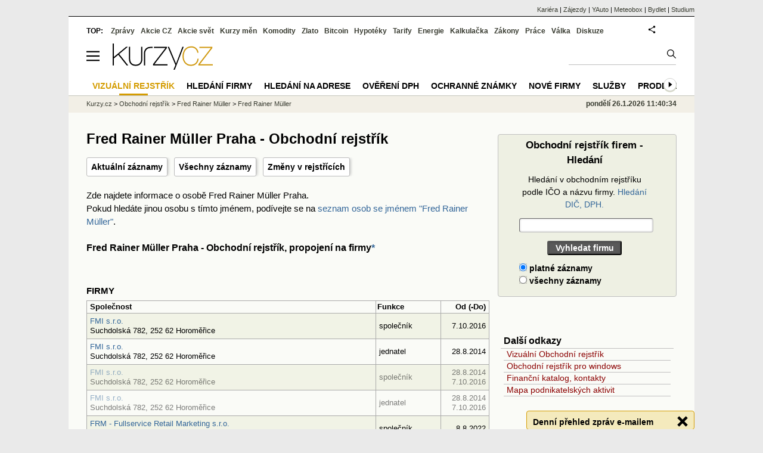

--- FILE ---
content_type: text/html; charset=utf-8
request_url: https://rejstrik-firem.kurzy.cz/osoba/1596476/
body_size: 11654
content:
<!DOCTYPE html>
<html lang="cs">
	<head>
	<meta http-equiv="X-UA-Compatible" content="IE=edge">

	
	<script>z_start = new Date();mobile_view=false;jsmobil=0;pp_gemius_identifier='0niQAutsv0Sx00j7k26sM8cPDkFkqUMVN0OZjsogK7T.r7';var pp_gemius_use_cmp=true;window['gtag_enable_tcf_support']=true</script>


	<meta charset="utf-8"><meta http-equiv="content-language" content="cs">
	<title>Fred Rainer Müller Praha - Obchodní rejstřík | Kurzy.cz</title>
	<meta name="description" content="Fred Rainer Müller Praha - Obchodní rejstřík, propojení na firmy, historie změn v rejstříku."><meta property='og:image' content='https://i.fin.cz/og/rejstrik-firem.kurzy.cz/osoba/1596476___add[260126].png' /><meta name="author" content="Kurzy.cz">

	
		<meta name="viewport" content="width=990">
		<script>
	/* <![CDATA[ */
	var a_adv={im:function(t){},ram:function(t){},repairIE:function(t){},all:function(t){},get_one:function(t){},rscript:function(t){},mscript:function(t){}}
	var alia_gSeznamSession
	var alia_adv = {code:'wCFOsoby',mc_msg_top:'11457',mc_msg_bot:'10596',mc_msg_rtb:'10596',AdFormCat:'33',tree_code:'wCFOsoby',flavour:'full',noview:'',lv:'1',nm:'1'};  
	var alia_gAdServer = 'rs.kurzy.cz'; 
	/*var alia_gAdServer = 'www.kurzy.cz';*/ 
	var alia_gAdPosition = 'wCentrumFirem';
	var alia_gAdvBulkTemplates  = '______________';
	
		alia_adv.imm = '[base64]'; 
		var alia_gAdvBulkPositions  = '[base64]'; 
		var alia_gAdvPriority = '_doublesky_300adsense_|_250stranka_300adsense_|_|_'
	
	var alia_gCode = 'wCFOsoby';
	var alia_gLV = '1'
	var alia_gAdSpecialPosition = ''   
	
	var alia_gDFP = 1
	
	var alia_gVersion = ''
	var alia_adv_params = {};
	var a_adv_cizadb = false;
	var alia_gPrf = 'prf';
	/* ]]> */
</script>



	

	<script src="//s.fin.cz/l/levelN.asp?flavour=full&lmf=251218" async></script>

	 <link type="text/css" href="https://s.fin.cz/l/lm6.css?v=322" rel="stylesheet" media="all"> 

	
	
	<link rel="alternate" type="application/rss+xml" title="RSS kurzy.cz" href="https://www.kurzy.cz/zpravy/util/forext.dat?type=rss">
    <script defer src="https://s.fin.cz/l/js/all2025.js?lmf=251126b" charset="utf-8"></script>

	
	<script src="//ajax.googleapis.com/ajax/libs/jquery/3.6.0/jquery.min.js"></script>

	
  <link type="text/css" href="//s.fin.cz/l/css/lm_second.css?v=0.4" rel="stylesheet" media="screen, projection">
  <link type="text/css" href="//s.fin.cz/l/css/or.css?v=1" rel="stylesheet" media="screen, projection">

  

  <script src="//s.fin.cz/vor/jquery-ui-1.10.4.custom.min.js"></script>
<script src="//s.fin.cz/vor/jquery.qtip.min.js"></script>
<script src="//s.fin.cz/vor/cytoscape.min.js"></script>
<script src="//s.fin.cz/vor/cytoscape-plugins.min.js"></script>
<script src="//s.fin.cz/vor/rf_frame.js?v=1.3"></script>



	
		
	</head>
	<body>
	
	
	<div id="adv_mobile"><script>a_adv.im('mobile')</script></div>
	
	<div id="ram" class="ecb">
	
		
		
			<div id="adv_ram"><script>a_adv.im('ram')</script></div>
		
		

		<div id="ram_inner" class="ecb">
		<script>a_adv.ram('k')</script>

		
			<div id="contentnew" class="ecb 1">
		

			
				
					<div id="adv_content"><script> a_adv.im('content') </script></div>
				
			

			
			
  

  <style>
  

  </style>

  
	<!-- levy pravy sloupec bez predelu -->
	<div id="main" class="ecb">
	  <div id="leftcolumn" class="ecb">
		
		
		<h1>
  Fred Rainer Müller Praha - Obchodní rejstřík
</h1>
		
		<div class="menu-page-wrapper">
		<ul class="topmenu">
<li><a href="" id="aktualni" class="zobraz-aktualni">Aktuální záznamy</a></li>
<li><a href="" id="vsechny" class="zobraz-vsechny">Všechny záznamy</a></li>
<li><a href="#zmeny">Změny v rejstřících</a></li>
</ul>  
		</div>
		
		
		<!--lc-->
		 
  	<div id="vorgraf" style="display:none">
	  <div class="existingTag">
		<a class="closeButton"></a>
		<div id="graph"></div>
	  </div>
	</div>



  <div id="adv_topclient1" style="text-align: center"><script> a_adv.im('topclient1') </script></div>

  <div class="leftcolumnwidth" style="line-height:1.5">
    <p style="margin-top:1em">
	  Zde najdete informace o osobě Fred Rainer Müller Praha. 
	  <br />
	  Pokud hledáte jinou osobu s tímto jménem, podívejte se na <a href="/osoby/1269422/" title="Fred Rainer Müller v rejstříku firem">seznam osob se jménem "Fred Rainer Müller"</a>.
    </p>

    <h2 id='vztahy'>Fred Rainer Müller Praha - Obchodní rejstřík, propojení na firmy<a href="#upozorneni">*</a></h2>
    
      
		 <br />&nbsp;
		<h3>FIRMY</h3>
        <table class="pd pad leftcolumnwidth rftab sloupce rca rowcl" style="margin-top:.5em">
        <tr class="pf l">
          <th>Společnost</th>
          <th>Funkce</th>
          <th class="r">Od (-Do)</th>
        </tr>
      

      <tr class="">
        <td>
          <a href="/03346544/fmi-sro/">FMI s.r.o.</a>
          <br />Suchdolská 782, 252 62 Horoměřice
          
        </td>
        <td>společník</td>
        <td class="r" width="70">7.10.2016</td>
      </tr>

    
      

      <tr class="">
        <td>
          <a href="/03346544/fmi-sro/">FMI s.r.o.</a>
          <br />Suchdolská 782, 252 62 Horoměřice
          
        </td>
        <td>jednatel</td>
        <td class="r" width="70">28.8.2014</td>
      </tr>

    
      

      <tr class="neaktualni">
        <td>
          <a href="/03346544/fmi-sro/">FMI s.r.o.</a>
          <br />Suchdolská 782, 252 62 Horoměřice
          
        </td>
        <td>společník</td>
        <td class="r" width="70">28.8.2014<br />7.10.2016</td>
      </tr>

    
      

      <tr class="neaktualni">
        <td>
          <a href="/03346544/fmi-sro/">FMI s.r.o.</a>
          <br />Suchdolská 782, 252 62 Horoměřice
          
        </td>
        <td>jednatel</td>
        <td class="r" width="70">28.8.2014<br />7.10.2016</td>
      </tr>

    
      

      <tr class="">
        <td>
          <a href="/26424941/frm-fullservice-retail-marketing-sro/">FRM - Fullservice Retail Marketing s.r.o.</a>
          <br />U Nového Suchdola 191/24, Sedlec (Praha-Suchdol), 160 00 Praha
          
        </td>
        <td>společník</td>
        <td class="r" width="70">8.8.2022</td>
      </tr>

    
      

      <tr class="">
        <td>
          <a href="/26424941/frm-fullservice-retail-marketing-sro/">FRM - Fullservice Retail Marketing s.r.o.</a>
          <br />U Nového Suchdola 191/24, Sedlec (Praha-Suchdol), 160 00 Praha
          
        </td>
        <td>jednatel</td>
        <td class="r" width="70">5.1.2001</td>
      </tr>

    
      

      <tr class="neaktualni">
        <td>
          <a href="/26424941/frm-fullservice-retail-marketing-sro/">FRM - Fullservice Retail Marketing s.r.o.</a>
          <br />U Nového Suchdola 191/24, Sedlec (Praha-Suchdol), 160 00 Praha
          
        </td>
        <td>společník</td>
        <td class="r" width="70">22.3.2012<br />8.8.2022</td>
      </tr>

    
      

      <tr class="neaktualni">
        <td>
          <a href="/26424941/frm-fullservice-retail-marketing-sro/">FRM - Fullservice Retail Marketing s.r.o.</a>
          <br />U Nového Suchdola 191/24, Sedlec (Praha-Suchdol), 160 00 Praha
          
        </td>
        <td>společník</td>
        <td class="r" width="70">14.6.2002<br />22.3.2012</td>
      </tr>

    
      

      <tr class="neaktualni">
        <td>
          <a href="/26424941/frm-fullservice-retail-marketing-sro/">FRM - Fullservice Retail Marketing s.r.o.</a>
          <br />U Nového Suchdola 191/24, Sedlec (Praha-Suchdol), 160 00 Praha
          
        </td>
        <td>společník</td>
        <td class="r" width="70">5.1.2001<br />14.6.2002</td>
      </tr>

    
      

      <tr class="neaktualni">
        <td>
          <a href="/26424941/frm-fullservice-retail-marketing-sro/">FRM - Fullservice Retail Marketing s.r.o.</a>
          <br />U Nového Suchdola 191/24, Sedlec (Praha-Suchdol), 160 00 Praha
          
        </td>
        <td>první jednatel</td>
        <td class="r" width="70">5.1.2001<br />22.3.2012</td>
      </tr>

    
      

      <tr class="neaktualni">
        <td>
          <a href="/26424941/frm-fullservice-retail-marketing-sro/">FRM - Fullservice Retail Marketing s.r.o.</a>
          <br />U Nového Suchdola 191/24, Sedlec (Praha-Suchdol), 160 00 Praha
          
        </td>
        <td>jednatel</td>
        <td class="r" width="70">5.1.2001<br />8.8.2022</td>
      </tr>

    
      

      <tr class="">
        <td>
          <a href="/24295337/home-art-sro/">HOME ART s.r.o.</a>
          <br />U Nového Suchdola 191/24, Sedlec (Praha-Suchdol), 160 00 Praha
          
        </td>
        <td>společník</td>
        <td class="r" width="70">3.10.2012</td>
      </tr>

    
      

      <tr class="">
        <td>
          <a href="/24295337/home-art-sro/">HOME ART s.r.o.</a>
          <br />U Nového Suchdola 191/24, Sedlec (Praha-Suchdol), 160 00 Praha
          
        </td>
        <td>jednatel</td>
        <td class="r" width="70">7.9.2012</td>
      </tr>

    
      

      <tr class="">
        <td>
          <a href="/26703645/mobax-cr-sro/">MOBAX ČR s.r.o.</a>
          <br />U Nového Suchdola 191/24, Sedlec (Praha-Suchdol), 160 00 Praha
          
        </td>
        <td>společník</td>
        <td class="r" width="70">26.7.2019</td>
      </tr>

    
      

      <tr class="">
        <td>
          <a href="/26703645/mobax-cr-sro/">MOBAX ČR s.r.o.</a>
          <br />U Nového Suchdola 191/24, Sedlec (Praha-Suchdol), 160 00 Praha
          
        </td>
        <td>jednatel</td>
        <td class="r" width="70">22.7.2002</td>
      </tr>

    
      

      <tr class="neaktualni">
        <td>
          <a href="/26703645/mobax-cr-sro/">MOBAX ČR s.r.o.</a>
          <br />U Nového Suchdola 191/24, Sedlec (Praha-Suchdol), 160 00 Praha
          
        </td>
        <td>společník</td>
        <td class="r" width="70">21.3.2012<br />26.7.2019</td>
      </tr>

    
      

      <tr class="neaktualni">
        <td>
          <a href="/26703645/mobax-cr-sro/">MOBAX ČR s.r.o.</a>
          <br />U Nového Suchdola 191/24, Sedlec (Praha-Suchdol), 160 00 Praha
          
        </td>
        <td>společník</td>
        <td class="r" width="70">20.11.2002<br />21.3.2012</td>
      </tr>

    
      

      <tr class="neaktualni">
        <td>
          <a href="/26703645/mobax-cr-sro/">MOBAX ČR s.r.o.</a>
          <br />U Nového Suchdola 191/24, Sedlec (Praha-Suchdol), 160 00 Praha
          
        </td>
        <td>jednatel</td>
        <td class="r" width="70">22.7.2002<br />21.3.2012</td>
      </tr>

    
      

      <tr class="neaktualni">
        <td>
          <a href="/26703645/mobax-cr-sro/">MOBAX ČR s.r.o.</a>
          <br />U Nového Suchdola 191/24, Sedlec (Praha-Suchdol), 160 00 Praha
          
        </td>
        <td>jednatel</td>
        <td class="r" width="70">22.7.2002<br />26.7.2019</td>
      </tr>

    
    </table>

	


    <a href="" class="aktualni-vsechny" style="display:block;width:100%;text-align:right">pouze aktuální záznamy</a>

    
	  
      <h2 id='zmeny'>Fred Rainer Müller Praha - události, poslední změny v rejstřících</h2>

      
		

				<table class="pd rca leftcolumnwidth rowcl padall" style="">
				<tr class="pf l">
					<th>Datum</th>
					<th>Události, změny</th>
				</tr>
						
								<tr class="typ2">
										<td>8.8.2022</td>
										<td>Společník s vkladem  FRM - Fullservice Retail Marketing s.r.o.</td>
								</tr>
						
								<tr class="typ2">
										<td>8.8.2022</td>
										<td>Změna: Člen statutárního orgánu, jednatel  FRM - Fullservice Retail Marketing s.r.o., zmenil adresu.</td>
								</tr>
						
								<tr class="typ1">
										<td>8.8.2022</td>
										<td>Zapsán(-a) jako člen statutárního orgánu, jednatel (<a href="/26424941/">FRM - Fullservice Retail Marketing s.r.o.</a>)</td>
								</tr>
						
								<tr class="typ1">
										<td>8.8.2022</td>
										<td>Zapsán(-a) jako společník s vkladem , vklad:&nbsp;50 000,-Kč, podíl:&nbsp;50&nbsp;% (<a href="/26424941/">FRM - Fullservice Retail Marketing s.r.o.</a>)</td>
								</tr>
						
								<tr class="typ2">
										<td>26.7.2019</td>
										<td>Společník s vkladem  MOBAX ČR s.r.o.</td>
								</tr>
						
								<tr class="typ2">
										<td>26.7.2019</td>
										<td>Změna: Člen statutárního orgánu, jednatel  MOBAX ČR s.r.o., zmenil adresu.</td>
								</tr>
						
								<tr class="typ1">
										<td>26.7.2019</td>
										<td>Zapsán(-a) jako člen statutárního orgánu, jednatel (<a href="/26703645/">MOBAX ČR s.r.o.</a>)</td>
								</tr>
						
								<tr class="typ1">
										<td>26.7.2019</td>
										<td>Zapsán(-a) jako společník s vkladem , vklad:&nbsp;102 000,-Kč, podíl:&nbsp;51&nbsp;% (<a href="/26703645/">MOBAX ČR s.r.o.</a>)</td>
								</tr>
						
								<tr class="typ2">
										<td>7.10.2016</td>
										<td>Společník s vkladem  FMI s.r.o.</td>
								</tr>
						
								<tr class="typ2">
										<td>7.10.2016</td>
										<td>Změna: Člen statutárního orgánu, jednatel  FMI s.r.o., zmenil adresu.</td>
								</tr>
						
								<tr class="typ1">
										<td>7.10.2016</td>
										<td>Zapsán(-a) jako společník s vkladem , vklad:&nbsp;50 000,-Kč, podíl:&nbsp;100&nbsp;% (<a href="/03346544/">FMI s.r.o.</a>)</td>
								</tr>
						
								<tr class="typ1">
										<td>7.10.2016</td>
										<td>Zapsán(-a) jako člen statutárního orgánu, jednatel (<a href="/03346544/">FMI s.r.o.</a>)</td>
								</tr>
						
								<tr class="typ1">
										<td>3.10.2012</td>
										<td>Zapsán(-a) jako společník s vkladem , vklad:&nbsp;100 000,-Kč, podíl:&nbsp;50&nbsp;% (<a href="/24295337/">HOME ART s.r.o.</a>)</td>
								</tr>
						
								<tr class="typ1">
										<td>3.10.2012</td>
										<td>Zapsán(-a) jako člen statutárního orgánu, jednatel (<a href="/24295337/">LEERE 23, s.r.o.</a>)</td>
								</tr>
						
								<tr class="typ2">
										<td>22.3.2012</td>
										<td>Společník s vkladem  FRM - Fullservice Retail Marketing s.r.o.</td>
								</tr>
						
								<tr class="typ0">
										<td>22.3.2012</td>
										<td>Člen statutárního orgánu <span style="color:gray;text-decoration:line-through">FRM - Fullservice Retail Marketing s.r.o.</span>  (vymazáno) </td>
								</tr>
						
								<tr class="typ2">
										<td>21.3.2012</td>
										<td>Společník s vkladem  MOBAX ČR s.r.o.</td>
								</tr>
						
								<tr class="typ2">
										<td>21.3.2012</td>
										<td>Změna: Člen statutárního orgánu, jednatel  MOBAX ČR s.r.o., zmenil adresu.</td>
								</tr>
						
								<tr class="typ0">
										<td>14.6.2002</td>
										<td>Vymazán(-a) jako společník s vkladem (<span style="color:gray;text-decoration:line-through">FRM - Fullservice Retail Marketing s.r.o.</span> )</td>
								</tr>
						
								<tr class="typ1">
										<td>5.1.2001</td>
										<td>Člen statutárního orgánu  <a href="/26424941/">FRM - Fullservice Retail Marketing s.r.o.</a></td>
								</tr>
						
								<tr class="typ1">
										<td>5.1.2001</td>
										<td>Zapsán(-a) jako společník s vkladem , vklad:&nbsp;100 000,-Kč (<a href="/26424941/">FRM - Fullservice Retail Marketing s.r.o.</a>)</td>
								</tr>
						
	 			
				</table>






      
    

	<div class="leftcolumnwidth" style="background-color:#FFF">
        <div style="margin:0 auto;text-align:center;margin-top:1em">
  
  <a href="" class="vorgraf" id="CZP1596476" title="Fred Rainer Müller - Vizualizace propojení osoby a firem v obchodním rejstříku">
  

  <img loading="eager" src="/rejstrik-nahled/fred-rainer-muller-1596476.png" alt="Fred Rainer Müller - Vizualizace  propojení osoby a firem v obchodním rejstříku" style="max-width:670px" />
  

  
  </a>
  

  
</div>	

    </div>

  

    <hr/>
   <h2>Souhrnné informace k osobě Fred Rainer Müller Praha</h2>
    Tato stránka obsahuje informace o osobě <b>Fred Rainer Müller</b> Praha, 
	které jsou uvedeny ve veřejných rejstřících a jsou tedy ze zákona veřejné<a href="#upozorneni">*</a>.
    Osoba Fred Rainer Müller
    <span class="aktualni" style="display: none">aktuálně působí</span><span class="vsechny">aktuálně působí a působila</span>
    <span class="aktualni" style="display: none">ve 4 společnostech</span>
    <span class="vsechny">ve 4 společnostech</span>.	

	
    <hr />
    <h3>Poznámka k přiřazování osob k firmám</h3>
    <p id="upozorneni" >
      * <b>Upozornění</b>: Zobrazení vztahů fyzických a právnických osob v obchodním či jiném rejstříku na stránkách Kurzy.cz je pouze informativní.
    </p>
    <p>
      Osoby jsou přiřazovány ke společnostem, v nichž mají angažmá, na základě automatického strojového výběru. Cílem naší aplikace je pomoci uživatelům
      najít rychle co možná nejvíce veřejných relevantních údajů k osobě "Fred Rainer Müller", nemůžeme však zaručit, že budou vždy správné a úplné, např. proto, že
      stejná fyzická osoba může být v obchodním rejstříku zapsána pod různými jmény či s odlišnou adresou - v takovém případě nemusí aplikace rozpoznat, že jde o tutéž osobu.
    </p>
    <p>
      Provozovatel aplikace neručí za aktuálnost, úplnost a bezchybnost zobrazovaných informací a nenese zodpovědnost za jejich použití.
      Pro získání oficiálních informací použijte stránky <a href='/obchodni-rejstrik/justice-cz/'>justice.cz</a>, <a href='/ares/'>registr ARES</a> nebo Czechpoint.
    </p>

    <br />
  </div>

  <script>
  $(function() {
      $("#vsechny").css({'color':'black'})
	  var vsechny = 1;

  function zobraz_aktualni(){
      $("#aktualni").css({'color':'black'})
      $("#vsechny").css({'color':'#369'})
      $(".vsechny").css({ 'display': "none" });
      $(".neaktualni").css({ 'display': "none" });
	  $(".neaktualnidiv").css({ 'display': "none" });
      $(".aktualni").css({ 'display': "inline" });
	  vsechny = 0
	  $('.aktualni-vsechny').text('všechny záznamy')
  }

  $('.zobraz-aktualni').click(function(){
    zobraz_aktualni()  
	return false
  });

  function zobraz_vsechny(){
      $("#vsechny").css({'color':'black'})
      $("#aktualni").css({'color':'#369'})
      $(".aktualni").css({ 'display': "none" });
      $(".neaktualni").css({ 'display': "table-row" });
	  $(".neaktualnidiv").css({ 'display': "block" });
      $(".vsechny").css({ 'display': "inline" });
	  vsechny = 1
	  $('.aktualni-vsechny').text('pouze aktuální záznamy')
  }

  $('.zobraz-vsechny').click(function(){
      zobraz_vsechny()
	  return false
  });

  $('.aktualni-vsechny').click(function(){
	  if (vsechny) {
		zobraz_aktualni()
	  } else {
		zobraz_vsechny()
	  }
	return false
  });
});
</script>


  <section>
  <h3 style="margin-top:2em">Zdroje dat a ochrana osobních údajů</h3>
  <p>
    Kurzy.cz zobrazují pouze údaje z otevřených dat, z informací zveřejněných orgány veřejné správy 
    nebo z databází, které zpracováváme jako zpracovatel na základě smlouvy s jiným správcem 
    (např. ŽivéFirmy.cz). Osobní údaje jsou zveřejňovány v souladu s Nařízením (EU) 2016/679 (GDPR) 
    a zákonem č. 110/2019 Sb. Podrobnosti o rozsahu zpracování a právech subjektů údajů najdete 
	v dokumentu <strong>„<a href="https://www.kurzy.cz/osobni-udaje/verejne-zdroje/">Zpracování osobních údajů z veřejných zdrojů</a>“</strong>.
	
  </p>
  <h3>Žádosti, námitky a opravy</h3>
  <p>
    Žádosti a připomínky ke zveřejněným údajům posílejte na 
    <a href="mailto:info@kurzy.cz">info@kurzy.cz</a>. Protože údaje nepřebíráme přímo od subjektů 
    údajů, ale z veřejných zdrojů, nemusíme být schopni Vás jednoznačně identifikovat jen podle 
    jména a příjmení. Pro urychlení prosím uveďte i bližší identifikaci (např. adresu, datum 
    narození) nebo odkaz na konkrétní stránku Kurzy.cz, kde jste uvedeni.
  </p>
  <p>
    Pokud zjistíte nesoulad s původním rejstříkem, napište nám na 
    <a href="mailto:info@kurzy.cz">info@kurzy.cz</a> a uveďte stránku a případně IČ subjektu. 
    Je-li chyba už ve zdrojovém rejstříku, obraťte se na příslušnou instituci uvedenou na stránce 
	<strong>„<a href="">Kontakty a zdroje</a>“</strong>, aby mohla být oprava promítnuta i do dalších navázaných databází.
  </p>
</section>


  <br><br>
  <div id="faqpage"><h2>Otázky a odpovědi ke jménu Fred Rainer Müller – firma, živnost</h2><ul itemscope itemtype="https://schema.org/FAQPage"><li id="faq_0" itemscope itemprop="mainEntity" itemtype="https://schema.org/Question"><h3 itemprop="name">V kolika společnostech se vyskytuje jméno Fred Rainer Müller?</h3><div itemscope itemprop="acceptedAnswer" itemtype="https://schema.org/Answer"><div itemprop="text"><p>Jméno Fred Rainer Müller je uvedeno v 4 společnostech.</p></div></div></li></ul></div>
  <br><br>


		<!--/lc-->
		<div id="hsocial"></div>

		<!--html_bot-->
					 

		<div id="bzpravy"></div>
		
		
		
		  <div id="adv_left"> <script> a_adv.im('left') </script> </div>
		  <div id="adv_doubleskylevy"> <script>a_adv.im('doubleskylevy')</script> </div>
		
	  </div> <!--/leftcolumn-->

	  <div id="middlecolumn" onclick="Show_hide_rightcolumn()"></div>
	  <div id="rightcolumn" class="ecb"><div id="rightcolumn_hidden_button" onclick="Show_hide_rightcolumn()" title="Skrýt sloupec">X&nbsp;</div>
		
		  


	
	
	<div id="adv_250stranka" class="ecb">
		<script> a_adv.im('250stranka')</script>
	</div>
	<div id="adv_250stranka_n"><script>a_adv.repairIE('250stranka')</script></div>
	
	
	
	<div id="adv_doublesky" class="ecb">
		<script> a_adv.im('doublesky')</script>
	</div>
	<div id="adv_doublesky_n"><script>a_adv.repairIE('doublesky')</script></div>
	
	


		  
		  

	<div id="adv_placenyzaznamall">
		<script> a_adv.im('placenyzaznamall')</script>
	</div>

	





<div id="adv_300adsense" class="ecb">
	<script> a_adv.im('300adsense')</script>
</div>





	
		
		    <div id="adv_textovkaall">
				<script> a_adv.im('textovkaall') </script>
			</div>
		
			




		  
  <div>
  <form name="or_search" class="simpleform" method="get" action="/hledej/">	
			  
	<table id="or_search_table" style="width:97%">
	  <caption>Obchodní rejstřík firem - Hledání</caption>
	  <tr><th><label for="s" style="font-weight:normal">Hledání v obchodním rejstříku podle IČO a názvu firmy. <a href="https://rejstrik-firem.kurzy.cz/hledej-dph/">Hledání DIČ, DPH.</a></label></th></tr>
	  <tr>
		<th>		  
		  <input type="text" name="s" maxlength="40" minlength="3" size="30" style="width:100%" required id="id_s"> 
		</th>
	  </tr>
	  <tr><th><input type="submit" value="Vyhledat firmu"></th></tr>	  
	  <tr>
		<td>
		  <div id="id_r"><div>
    <label for="id_r_0"><input type="radio" name="r" value="True" id="id_r_0" checked>
 platné záznamy</label>

</div><div>
    <label for="id_r_1"><input type="radio" name="r" value="False" id="id_r_1">
 všechny záznamy</label>

</div>
</div>
		</td>
	  </tr>
	</table>
  </form>
</div>

  <br />
  <div class="outbox menuright">
  <h3>Další odkazy</h3>
  <ul>
	<li><a href="https://www.podnikani.cz/">Vizuální Obchodní rejstřík</a></li>
	<li><a href="https://data.kurzy.cz/gad/obchodni-rejstrik.gadget" title="Windows (Vista, 7) gadget">Obchodní rejstřík pro windows</a></li>
	<li><a href="https://www.kurzy.cz/katalog/" title="Adresy, kontakty, telefony, email, www stránky firem.">Finanční katalog, kontakty</a></li>
	<li><a href="https://regiony.kurzy.cz/" title="Mapa rozložení podnikatelských aktivit v státu ČR.">Mapa podnikatelských aktivit</a></li>
  </ul>
</div>


<script>emb_event_id=2;emb_event_slug='denni-prehled-zprav';emb_subcat_id=0;emb_boxtitle='Denní přehled zpráv e-mailem';emb_boxcatname='';emb_boxcattext='';emb_boxnoshow=30; </script>


  <br />

		  















		
	
	﻿<div class="okenko-investora ecb"><h4><a href="https://zpravy.kurzy.cz/okenko-pro-podnikatele/" title="Rubrika Okénko pro podnikatele">Okénko pro podnikatele</a></h4><div class="okenko-investora-rotate2" data-carousel="{auto: 5000, speed: 1000, scroll: 1, visible: 3, vertical: true, norotate:3}"><ul class="ecb"><li class="col jedno ecb"><!- ok --><img loading="lazy" src="https://i.fin.cz/news/foto/okenko-pro-podnikatele/Antonin_Trunec_Software602_small.jpg" alt="Antonín Trunec, Software602" width="60" height="64" style="float: left" /><p class="autor">Antonín Trunec, Software602</p><p><span><a href="https://zpravy.kurzy.cz/840979-firmy-maji-elektronicky-podpis-k-dispozici-presto-vetsina-zustava-u-papiru/" title="Firmy mají elektronický podpis k dispozici, přesto většina zůstává u papíru">Firmy mají elektronický podpis k dispozici, přesto většina zůstává u papíru</a></span></p></li></ul></div></div>


		
	
    
	<br />









	



<div id="adv_stickyright"> <script> a_adv.im('stickyright') </script> </div>

	<div id="adv_squaredole" class="ecb">
		<script> a_adv.im('squaredole')</script>
	</div>


<div id="adv_sky"> <script> a_adv.im('sky') </script> </div>





		
		<div id="rzpravy"></div>
		<div id="adv_doubleskysticky"><script>a_adv.get_one('doubleskysticky', true)</script></div>
	  </div>
	  <div id="rightcolumn_hidden" onclick="Show_hide_rightcolumn()" title="Zobrazit sloupec">Zobrazit sloupec&nbsp;</div>
	  
<div id="breadservers">
	
	 
	<a href="https://www.kurzy.cz/kontakty/kariera/" title="Kariéra v kurzy.cz - volná místa">Kariéra</a> |

	
	
	

	<a href="https://www.zajezdy.cz/" title="Zájezdy a dovolená">Zájezdy</a> 
	| <a href="https://yauto.cz/" title="Auta, prodej aut - AAA , ESA a další autobazary">YAuto</a>
	| <a href="https://meteobox.cz/" title="Počasí z yr.no - Předpověď počasí online">Meteobox</a>
	| <a href="https://www.bydlet.cz/" title="Bydlení a reality">Bydlet</a>
	| <a href="https://studium.cz/" title="Kurzy, školení, rekvalifikace, daňové a účetní kurzy.">Studium</a>
	
</div>

<div id="headerlogonew" class="ecb">
	<a href="#mmenu" id="mmenubutton"><svg id="mmxopen"></svg></a>

  <a href="https://www.kurzy.cz" title="Kurzy.cz - Kurzy měn, akcie, komodity, investice">
<img loading="lazy" src="https://s.fin.cz/l/kurzy-cz-206px.svg" height="44" alt="Kurzy.cz logo" style="margin-top:10px">
</a>



  
	<div id="adv_topnewsnew"></div>
	<form action="https://www.kurzy.cz/hledani/" accept-charset="utf-8" id="mains">
	<fieldset>
		<input name="q" accesskey="v" />
		<input type="submit" value=""	title="Vyhledat" />
	</fieldset>
	</form>
</div>	
<div id="mainlinksnew">
	
	TOP:
	 
	
	<a href="https://zpravy.kurzy.cz/" title="Aktuální zpravodajství z financí">Zprávy</a><a href="https://www.kurzy.cz/akcie-cz/" title="Akcie cz online - Burza cenných papírů Praha a RM Systém, kurzy ČEZ, Erste, Moneta.">Akcie CZ</a><a href="https://www.kurzy.cz/akcie-svet/" title="Akcie ve světě">Akcie svět</a><a href="https://www.kurzy.cz/kurzy-men/" title="Kurzy měn, kurzovní lístky bank a směnáren i ČNB.">Kurzy měn</a><a href="https://www.kurzy.cz/komodity/" title="Komodity a deriváty, ropa, benzín, nafta, drahé kovy">Komodity</a><a href="https://www.kurzy.cz/zlato/" title="Zlato - Cena zlata, investiční zlato, výkup a prodej zlata">Zlato</a><a href="https://www.kurzy.cz/bitcoin/" title="Bitcoin a kryptoměny" >Bitcoin</a><a href="https://www.kurzy.cz/hypoteky/" title="Hypotéka, kalkulačka, refinancování, nabídky hypotečních bank">Hypotéky</a><a href="https://www.kurzy.cz/tarify/" title="Tarify telefonů - tarify O2, t-mobile, vodafone">Tarify</a><a href="https://www.kurzy.cz/energie/" title="Energie - srovnání ceny plynu a elektřiny. Tarify EON, ČEZ, Innogy.">Energie</a><a href="https://www.kurzy.cz/kalkulacka/" title="Kalkulačky - Mzdová kalkulačka, hypoteční a důchová kalkulačka a další kalkulačky.">Kalkulačka</a><a href="https://wwww.kurzy.cz/zakony/" title="Zákony, sbírka zákonů - zákon o DPH, stavební, živnostenský a další zákony.">Zákony</a><a href="https://www.kurzy.cz/prace/" title="Práce - Nabídky práce, volná pracovní místa, Úřad práce.">Práce</a><a href="https://www.kurzy.cz/ekonomika/valka/" title="Ekonomika války">Válka</a><a href="https://nazory.kurzy.cz/" title="Diskuze, názory, dotazy, komunita investorů.">Diskuze</a>
	
	

	
	<div id="adv_headerlogin2"> <script>a_adv.im('headerlogin2')</script> </div>
	<noscript>	
		<div style="float:right;">
		<!--[if IE]>
			<iframe src="https://www.kurzy.cz/util/comm.asp?AC=IF1" style="border:0; width: 150px; height: 20px;" frameborder="0" scrolling="no"></iframe>
		<![endif]--> 	
		<object id="loginnojs" data="https://www.kurzy.cz/util/comm.asp?AC=IF1"></object>
		</div>
	</noscript>

	
	
		

</div>

<div class="breadcrumbs ecb"><a href="https://www.kurzy.cz/" title="Kurzy měn, akcie cz online a komodity, investice online - Kurzy.cz">Kurzy.cz</a> &gt; <a href="https://rejstrik-firem.kurzy.cz/" title="Obchodní rejstřík firem, justice.cz">Obchodní rejstřík</a> &gt; <a href="/osoby/1269422/" title="Fred Rainer Müller - Jméno">Fred Rainer Müller</a> &gt; <a title="Fyzická osoba Fred Rainer Müller">Fred Rainer Müller</a>
    <script> var alia_headertime = 'pondělí 26.1.2026 11:40:34'</script>
	<div id="adv_headertime" style="float:right">
	pondělí 26.1.2026 11:40:34
	<script>a_adv.im('headertime')</script>
	</div>

</div>







	</div> <!--/main-->
  

		
			</div>
		
			<div id="headernew">
				<div id="adv_cid"> <script> a_adv.im('cid') </script> </div>
				<div class="navbar navbarb menu-wrapper" id="navbarb"><ul class="menu"><li class="active" id="nb10596"><a class="mastera" href="https://www.podnikani.cz/" title="Vizuální rejstřík firmy a osoby·">Vizuální rejstřík</a></li><li id="nbNone"><a class="mastera" href="https://rejstrik-firem.kurzy.cz/" title="Hledání v rejstříku podle firmy·">Hledání firmy</a></li><li id="nb11504"><a class="mastera" href="https://regiony.kurzy.cz/" title="Hledání osob a firem na adrese·">Hledání na adrese</a></li><li id="nb11729"><a class="mastera" href="https://www.kurzy.cz/dph/" title="Ověření DPH·">Ověření DPH</a></li><li id="nb11548"><a class="mastera" href="https://oz.kurzy.cz/" title="Ochranné známky seznam, nejnovější·">Ochranné známky</a></li><li id="nbNone"><a class="mastera" href="https://rejstrik-firem.kurzy.cz/seznam-10/" title="Nově vzniklé firmy·">Nové firmy</a></li><li id="nb12370"><a class="mastera" href="https://rejstrik-firem.kurzy.cz/sluzby/" title="Seznam firem poskytujících vybrané  služby·">Služby</a></li><li id="nbNone"><a class="mastera" href="https://www.kurzy.cz/prodej-dat/databaze-firmy.htm" title="Prodej dat z rejstříků (obchodní, živnostenský)·">Prodej dat z rejstříků</a></li><li id="nb11444"><a class="mastera" href="https://rejstrik-firem.kurzy.cz/obchodni-rejstrik/" title="Informace o tom, co je obchodní rejstřík, kdo je v rejstříku zapsán a jaké vztahy eviduje.">O obchodním rejstříku</a></li><li id="nb11811"><a class="mastera" href="https://rejstrik-firem.kurzy.cz/rejstrik-firem/" title="Nové firmy, firmy podle velikosti, statistiky">Zajímavé seznamy</a></li><li id="nb12278"><a class="mastera" href="https://rejstrik-firem.kurzy.cz/skupinova-registrace-dph/" title="Skup. registrace DIČ/DPH">Skup. registrace DIČ/DPH</a></li><li id="nb12089"><a class="mastera" href="https://rejstrik-firem.kurzy.cz/lei/" title="LEI">LEI</a></li><li id="nb12208"><a class="mastera" href="https://zpravy.kurzy.cz/obchodni-rejstrik/" title="Zpravodajství">Zpravodajství</a></li></ul></div>
			</div>
		
		<div id="qr"></div>
		</div> <!--/ram_inner-->

		
			<div id="adv_bottom" class="ecb"><script> a_adv.im('bottom') </script></div>
			<div id="adv_stickyad" class="ecb"><script> a_adv.im('stickyad') </script></div>
		

		

	</div> <!--/ram-->

	<div id="ram_paticka" class="ecb">
		<div class="paticka">
			
			<table>
  <tr>
	<td>
	  <h4><a href="https://www.kurzy.cz/kalkulacka/" title="Kalkulačka - finanční kalkulačky online.">Kalkulačka</a> - <a href="https://www.kurzy.cz/vypocet/" title="Výpočet - výpočty mzdy, důchodu, nemocenské.">Výpočet</a></h4>
	  <p><a href="https://www.kurzy.cz/kalkulacka/vypocet-ciste-mzdy/" title="Výpočet čisté mzdy - Čistá mzda, hrubá mzda, daně, kalkulačka mzdy." >Výpočet čisté mzdy</a></p>
	  <p><a href="https://www.kurzy.cz/kalkulacka/duchodova-kalkulacka/" title="Výpočet důchodu - kalkulačka odchodu do důchodu" >Důchodová kalkulačka</a></p>
	  <p><a href="https://www.kurzy.cz/kalkulacka/pridavky-na-dite/" title="Přídavky na dítě">Přídavky na dítě</a></p>
	  <p><a href="https://www.kurzy.cz/kalkulacka/prispevek-na-bydleni/" title="Příspěvek na bydlení">Příspěvek na bydlení</a></p>
	  <p><a href="https://www.kurzy.cz/kalkulacka/rodicovsky-prispevek/" title="Rodičovský příspěvek">Rodičovský příspěvek</a></p>
	  <p><a href="https://www.kurzy.cz/kalkulacka/zivotni-minimum/" title="Životní minimum">Životní minimum</a></p>
	  <p><a href="https://www.kurzy.cz/kalkulacka/hypotecni-kalkulacka/" title="Hypoteční kalkulačka">Hypoteční kalkulačka</a></p>
	  <p><a href="https://www.kurzy.cz/povinne-ruceni/" title="POV - zákonné pojištění aut">Povinné ručení</a></p>
	  
	</td>
	<td>
	  <h4><a title="Banky a bankomaty - Česká spořitelna, ČSOB, Unicredit, GE money bank, Komerční banka" href="https://www.kurzy.cz/banky/">Banky</a> a <a href="https://www.kurzy.cz/banky/bankomaty/">Bankomaty</a></h4>
	  <p><a title="Nejlepší úroky u českých bank." href="https://www.kurzy.cz/urokove-sazby/">Úrokové sazby</a></p>
	  
	  <p><a href="https://www.kurzy.cz/hypoteky/" title="Hypotéky, kalkulačka, Nabídky hypotečních bank">Hypotéky</a>, <a title="Srovnání nabídek - všechny stavební spořitelny, on-line prodej." href="https://www.kurzy.cz/stavebni-sporeni/">Stavební spoření</a></p>
	  
	  <p><a href="https://www.kurzy.cz/smenarny/" title="Směnárny v regionech - Praha, Plzeň, Ostrava, Brno, Olomouc.">Směnárny</a> -
	  <a title="Kurz Eura" href="https://www.kurzy.cz/kurzy-men/nejlepsi-kurzy/EUR-euro/">Euro</a>,
	  <a title="Kurz dolaru" href="https://www.kurzy.cz/kurzy-men/nejlepsi-kurzy/USD-americky-dolar/">Dolar</a>
	  </p>
	  <h4><a href="https://www.kurzy.cz/prace/">Práce</a> - <a title="Volná pracovní místa - MPSV, Jobs" href="https://prace.kurzy.cz/urad-prace/volna-mista/">Volná místa</a></h4>
	  <p><a title="Úřady práce, volná pracovní místa, nabídky práce." href="https://prace.kurzy.cz/urad-prace/">Úřad práce</a>,
	  <a href="https://www.kurzy.cz/mzda/"	title="Mzdy - výpočet mzdy, průměrná mzda">Mzdy</a>, <a href="https://www.kurzy.cz/platy/" title="Platy a platové tabulky">Platy</a> 
	  </p>
	  <h4><a href="https://www.kurzy.cz/prispevky-davky/" title="Příspěvky - rodičovský, na péči, na bydlení, dávky podpory">Dávky a příspěvky</a></h4>
	  <p><a href="https://www.kurzy.cz/prispevky-davky/nemocenska/" title="Nemocenská">Nemocenská</a>, <a href="https://www.kurzy.cz/prispevky-davky/porodne/" title=" Porodné">Porodné</a></p>
	  <p><a href="https://www.kurzy.cz/prispevky-davky/podpora-v-nezamestnanosti/" title="Podpora - nezaměstnanost">Podpora v nezaměstnanosti</a></p>
	  <p><a href="https://www.kurzy.cz/duchody/" title="Důchody, penze, penzijní.">Důchody</a></p>
	  
	</td>
	<td>
	  <h4><a href="https://www.kurzy.cz/investice/">Investice</a></h4>
	  <p>
	  <a title="Burza cenných papírů Praha (pražská burza)" href="https://www.kurzy.cz/akcie-cz/burza/">Burza</a>
	  -
	  <a title="Akcie ČEZ online, zprávy" href="https://www.kurzy.cz/akcie-cz/akcie/cez-183/">ČEZ</a>
	  </p>
	  <p><a href="https://www.kurzy.cz/dluhopisy/" title="Dluhopisy - státní a korporátní dluhopisy">Dluhopisy</a>, <a href="https://www.kurzy.cz/podilove-fondy/" title="Výsledky podílových fondů.">Podílové fondy</a></p>
	  <p><a title="Česká ekonomika" href="https://www.kurzy.cz/makroekonomika/">Ekonomika</a> - <a title="Hrubý domácí produkt" href="https://www.kurzy.cz/makroekonomika/hdp/">HDP</a>, <a title="Průměrná mzda" href="https://www.kurzy.cz/makroekonomika/mzdy/">Mzdy</a>
	  </p>
	  <p><a href="https://www.kurzy.cz/kryptomeny/">Kryptoměny</a> - <a href="https://www.kurzy.cz/bitcoin/">Bitcoin</a>, <a href="https://www.kurzy.cz/ethereum/">Ethereum</a>
	  </p>
	  <h4><a href="https://www.kurzy.cz/komodity/drahe-kovy/">Drahé kovy</a></h4><p><a title="Zlato - Cena zlata online" href="https://www.kurzy.cz/komodity/zlato-graf-vyvoje-ceny/">Zlato</a>, <a href="https://zlato.kurzy.cz/" title="investiční zlato, prodej">Investiční zlato</a>,
	  <a title="Stříbro, investiční stříbro, cena stříbra" href="https://www.kurzy.cz/komodity/stribro-graf-vyvoje-ceny/">Stříbro</a>
	  </p>
	  <p>
	  <a title="Ropa - cena ropy brent, graf" href="https://www.kurzy.cz/komodity/ropa-brent-graf-vyvoje-ceny/">Ropa</a>
	  - <a title="Pohonné hmoty - vývoj cen" href="https://www.kurzy.cz/komodity/phm/">PHM</a>,
	  <a href="https://www.kurzy.cz/komodity/benzin/">Benzín</a>,
	  <a href="https://www.kurzy.cz/komodity/nafta/">Nafta</a>,
	  <a href="https://www.kurzy.cz/komodity/nafta-evropa/">Nafta v Evropě</a>
	  </p>
	  
	</td>
	<td>
	  <h4><a href="https://www.kurzy.cz/podnikani/">Podnikání</a></h4>
	  <p><a title="Obchodní rejstřík firem justice.cz" href="https://rejstrik-firem.kurzy.cz/">Obchodní rejstřík</a></p>
	  <p><a title="Regiony - Podnikání v regionech." href="https://regiony.kurzy.cz/">Města a obce</a>, <a title="PSČ a pošty." href="https://regiony.kurzy.cz/psc/">PSČ</a> </p>
	  <p><a href="https://regiony.kurzy.cz/katastr/" title="Nahlížení do katastru nemovitostí online, katastrální úřady, mapy." >Katastr nemovitostí</a></p>
	  <p><a title="Vyhledání ochranných známek" href="https://oz.kurzy.cz/">Ochranné známky</a></p>
	  <p><a href="https://katalog.kurzy.cz/">Finanční katalog</a></p>
	  <p><a href="https://www.kurzy.cz/zakony/89-2012-obcansky-zakonik/" title="Občanský zákoník od 2014, úplné znění">Občanský zákoník</a></p>
	  <p><a href="https://www.kurzy.cz/zakony/262-2006-zakonik-prace/">Zákoník práce</a></p>
	  <p><a href="https://www.kurzy.cz/zakony/183-2006-stavebni-zakon/">Stavební zákon</a></p>
	  <p><a href="https://www.kurzy.cz/dane-danova-priznani/">Daně</a>, <a href="https://www.kurzy.cz/formulare/">formuláře</a></p>
	</td>
	<td>
	  <h4>Další odkazy</h4>
	  <p><a href="https://www.kurzy.cz/auto/" title="Auta - zpravodajství o výrobě a prodeji aut">Auto</a> - <a href="https://www.kurzy.cz/auto/cena/" title="Auta - cena aut na prodej">Cena</a>, <a href="https://www.kurzy.cz/tuv-testy-spolehlivosti-automobilu/" title="TÜV report - spolehlivost automobilů">Spolehlivost</a></p>
	  <p><a title="Ekonomika - ekonomická témata" href="https://www.kurzy.cz/tema/">Monitoring ekonomiky</a></p>
	  <p><a title="Volby 2019, 2020 - parlamentní, krajské, prezidentské volby, výsledky" href="https://volby.kurzy.cz/">Volby</a>, <a title="Hlavní sekce kurzy.cz" href="https://www.kurzy.cz/util/comm.asp?AC=MAPA&amp;S=2">Mapa webu</a></p>

	  <h4><a title="Czech finance - Prague stock, commodities, exchange rates, news." href="https://eng.kurzy.cz/" hreflang="en">English version</a></h4>
	  <p><a title="Czech currency exchange rates, czk to euro, dollar to czk." href="https://eng.kurzy.cz/english/czech-currency-rates/" hreflang="en">Czech currency</a></p>
	  <p><a title="Praha/Prague stock exchange. Czech stock. realtime prices." href="https://eng.kurzy.cz/akcie-cz/" hreflang="en">Prague stock exchange</a></p>
	</td>
  </tr>
</table>
<hr />




			

			<div class="paticka2">

			
			<a href="https://www.kurzy.cz" title="Kurzy měn, akcie, komodity" class="logo"><img loading="lazy" loading="lazy" src="https://s.fin.cz/svg/kurzy-cz-206px-n.svg" alt="Kurzy.cz logo"  /></a>
			


			

			<div style="float:left">
				
				<p><a href="https://www.kurzy.cz/ochrana-udaju/">Ochrana dat</a>, <a href="https://www.kurzy.cz/osobni-udaje/cookies/">Cookies</a></p>
				<p><a title="Vyloučení odpovědnosti / disclaimer" href="https://www.kurzy.cz/disclaimer/">Vyloučení odpovědnosti</a></p>
				
				
				<p>Copyright &copy; 2000 - 2026 </p>
				<p>Kurzy.cz, spol. s r.o., AliaWeb, spol. s r.o. </p>
				
				
			</div>
			
			
			<div style="float:left;margin-left:50px;font-size:12px" class="noprint">
				<p><a title="Informace o reklamě na internetových stránkách serverů AliaWeb, ceník, kontakty." href="https://www.kurzy.cz/reklama/">Reklama na Kurzy.cz</a></p>
				<p><a href="https://www.kurzy.cz/kontakty/kariera/" title="Kariéra v Kurzy.cz - volná místa">Kariéra v Kurzy.cz</a></p>

				<p><a title="Kontakty na pracovníky firmy kurzy.cz." href="https://www.kurzy.cz/kontakty/or/">Kontakty pro Kurzy.cz</a></p>
				
				<p><a title="RSS kanály kurzy.cz/zpravy" href="https://www.kurzy.cz/pouziti/">Použití</a> | <a title="RSS kanály kurzy.cz/zpravy" href="https://www.kurzy.cz/rss/">RSS</a> | <a title="HTML kódy pro váš web nebo blog s aktuálními kurzy." href="https://www.kurzy.cz/html-kody/">HTML kódy</a> | S</p>
			</div>
			
			
			</div>
		</div> <!--/paticka-->

		
			
			<div id="adv_aux">
  <!--
  <script>a_adv.all()</script>
  <div id="adv_topnewsnew_s"><script>a_adv.rscript('topnewsnew')</script></div>
  <div id="adv_bottom_s"><script>a_adv.rscript('bottom')</script></div>
  <div id="adv_partner_s"><script>a_adv.rscript('partner')</script></div>
  <div id="adv_partner2_s"><script>a_adv.rscript('partner2')</script></div>
  <div id="adv_partner300_s"><script>a_adv.rscript('partner300')</script></div>
  <div id="adv_prezentace_s"><script>a_adv.rscript('prezentace')</script></div>
  <div id="adv_topclient2_s"><script>a_adv.rscript('topclient2')</script></div>
  <div id="adv_viphorni_s"><script>a_adv.rscript('viphorni')</script></div>
  <div id="adv_vipdolni_s"><script>a_adv.rscript('vipdolni')</script></div>
  -->
  <script>a_adv.mscript()</script>

</div>

		
	</div><!--/ram_paticka-->

	<div>
		
		
		<script>a_adv.ram('k')</script>
		
	</div>
	<!-- mc_msg_bot=10596 -->

		
		<nav id="mmenu" class="hidden">
	<ul id="mainmmmenu">
	<li><a href="https://rejstrik-firem.kurzy.cz/">Hledání firmy</a></li><li><a href="https://regiony.kurzy.cz/">Hledání na adrese</a></li><li><a href="https://www.kurzy.cz/dph/">Ověření DPH</a></li><li><a href="https://www.podnikani.cz/">Vizuální rejstřík</a></li><li><a href="https://oz.kurzy.cz/">Ochranné známky</a></li><li><a href="https://rejstrik-firem.kurzy.cz/seznam-10/">Nové firmy</a></li><li><a href="https://rejstrik-firem.kurzy.cz/sluzby/">Služby</a></li><li><a href="https://www.kurzy.cz/prodej-dat/databaze-firmy.htm">Prodej dat z rejstříků</a></li>
	
	</ul>
</nav>



<div id="adv_headerlogin"> <script>a_adv.im('headerlogin')</script> </div>
	

	

	
	
	<img loading="eager" id="alia_ab_1" src="https://i.fin.cz/ban/ad_ads_advertisement_advert_adform_pub_300x250.png" style="width:1px;height:1px;" alt="" />	
	
    <div id="prf_adb"></div>
	</body>
</html>
